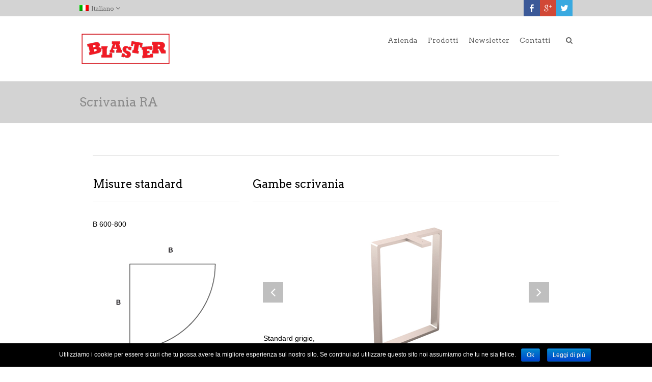

--- FILE ---
content_type: text/html; charset=UTF-8
request_url: http://www.blasteritalia.com/prodotto/scrivania-ra/
body_size: 40345
content:
<!DOCTYPE html>
<!--[if IE 7]>
<html class="no-js lt-ie10 lt-ie9 lt-ie8" id="ie7" lang="it-IT" prefix="og: http://ogp.me/ns#">
<![endif]-->
<!--[if IE 8]>
<html class="no-js lt-ie10 lt-ie9" id="ie8" lang="it-IT" prefix="og: http://ogp.me/ns#">
<![endif]-->
<!--[if IE 9]>
<html class="no-js lt-ie10" id="ie9" lang="it-IT" prefix="og: http://ogp.me/ns#">
<![endif]-->
<!--[if !IE]><!-->
<html class="no-js" lang="it-IT" prefix="og: http://ogp.me/ns#">
<!--<![endif]-->
<head>
    <meta charset="UTF-8" />
    <title>Scrivania RA - Blaster Italia</title>
    <link rel="profile" href="http://gmpg.org/xfn/11" />
    <link rel="pingback" href="http://www.blasteritalia.com/web/xmlrpc.php" />

    
<meta name="viewport" content="initial-scale=1.0, width=device-width" />
<!--[if lt IE 9]><script src="http://www.blasteritalia.com/web/wp-content/themes/3clicks/js/excanvas/excanvas.compiled.js"></script><![endif]-->
<!-- This site is optimized with the Yoast WordPress SEO plugin v2.2 - https://yoast.com/wordpress/plugins/seo/ -->
<meta name="description" content="Scrivania Blaster Italia"/>
<link rel="canonical" href="http://www.blasteritalia.com/prodotto/scrivania-ra/" />
<meta property="og:locale" content="it_IT" />
<meta property="og:type" content="article" />
<meta property="og:title" content="Scrivania RA - Blaster Italia" />
<meta property="og:description" content="Scrivania Blaster Italia" />
<meta property="og:url" content="http://www.blasteritalia.com/prodotto/scrivania-ra/" />
<meta property="og:site_name" content="Blaster Italia" />
<meta property="og:image" content="http://www.blasteritalia.com/web/wp-content/uploads/2015/04/blaster-piano-scrivania-RA.png" />
<meta name="twitter:card" content="summary"/>
<meta name="twitter:description" content="Scrivania Blaster Italia"/>
<meta name="twitter:title" content="Scrivania RA - Blaster Italia"/>
<meta name="twitter:domain" content="Blaster Italia"/>
<meta name="twitter:image:src" content="http://www.blasteritalia.com/web/wp-content/uploads/2015/04/blaster-piano-scrivania-RA.png"/>
<!-- / Yoast WordPress SEO plugin. -->

<link rel="alternate" type="application/rss+xml" title="Blaster Italia &raquo; Feed" href="http://www.blasteritalia.com/feed/" />
<link rel="alternate" type="application/rss+xml" title="Blaster Italia &raquo; Feed dei commenti" href="http://www.blasteritalia.com/comments/feed/" />
		<script type="text/javascript">
			window._wpemojiSettings = {"baseUrl":"http:\/\/s.w.org\/images\/core\/emoji\/72x72\/","ext":".png","source":{"concatemoji":"http:\/\/www.blasteritalia.com\/web\/wp-includes\/js\/wp-emoji-release.min.js?ver=4.2.38"}};
			!function(e,n,t){var a;function o(e){var t=n.createElement("canvas"),a=t.getContext&&t.getContext("2d");return!(!a||!a.fillText)&&(a.textBaseline="top",a.font="600 32px Arial","flag"===e?(a.fillText(String.fromCharCode(55356,56812,55356,56807),0,0),3e3<t.toDataURL().length):(a.fillText(String.fromCharCode(55357,56835),0,0),0!==a.getImageData(16,16,1,1).data[0]))}function i(e){var t=n.createElement("script");t.src=e,t.type="text/javascript",n.getElementsByTagName("head")[0].appendChild(t)}t.supports={simple:o("simple"),flag:o("flag")},t.DOMReady=!1,t.readyCallback=function(){t.DOMReady=!0},t.supports.simple&&t.supports.flag||(a=function(){t.readyCallback()},n.addEventListener?(n.addEventListener("DOMContentLoaded",a,!1),e.addEventListener("load",a,!1)):(e.attachEvent("onload",a),n.attachEvent("onreadystatechange",function(){"complete"===n.readyState&&t.readyCallback()})),(a=t.source||{}).concatemoji?i(a.concatemoji):a.wpemoji&&a.twemoji&&(i(a.twemoji),i(a.wpemoji)))}(window,document,window._wpemojiSettings);
		</script>
		<style type="text/css">
img.wp-smiley,
img.emoji {
	display: inline !important;
	border: none !important;
	box-shadow: none !important;
	height: 1em !important;
	width: 1em !important;
	margin: 0 .07em !important;
	vertical-align: -0.1em !important;
	background: none !important;
	padding: 0 !important;
}
</style>
<link rel='stylesheet' id='cookie-notice-front-css'  href='http://www.blasteritalia.com/web/wp-content/plugins/cookie-notice/css/front.css?ver=4.2.38' type='text/css' media='all' />
<link rel='stylesheet' id='g1-gmaps-css'  href='http://www.blasteritalia.com/web/wp-content/plugins/g1-gmaps/css/g1-gmaps.css?ver=0.6.1' type='text/css' media='screen' />
<link rel='stylesheet' id='g1-social-icons-css'  href='http://www.blasteritalia.com/web/wp-content/plugins/g1-social-icons/css/main.css?ver=1.1.6' type='text/css' media='all' />
<link rel='stylesheet' id='rs-plugin-settings-css'  href='http://www.blasteritalia.com/web/wp-content/plugins/revslider/rs-plugin/css/settings.css?ver=4.6.9' type='text/css' media='all' />
<style id='rs-plugin-settings-inline-css' type='text/css'>
.tp-caption a{color:#ff7302;text-shadow:none;-webkit-transition:all 0.2s ease-out;-moz-transition:all 0.2s ease-out;-o-transition:all 0.2s ease-out;-ms-transition:all 0.2s ease-out}.tp-caption a:hover{color:#ffa902}
</style>
<link rel='stylesheet' id='wpml-cms-nav-css-css'  href='http://www.blasteritalia.com/web/wp-content/plugins/wpml-cms-nav/res/css/navigation.css?ver=1.4.6' type='text/css' media='all' />
<link rel='stylesheet' id='cms-navigation-style-base-css'  href='http://www.blasteritalia.com/web/wp-content/plugins/wpml-cms-nav/res/css/cms-navigation-base.css?ver=1.4.6' type='text/css' media='screen' />
<link rel='stylesheet' id='cms-navigation-style-css'  href='http://www.blasteritalia.com/web/wp-content/plugins/wpml-cms-nav/res/css/cms-navigation.css?ver=1.4.6' type='text/css' media='screen' />
<link rel='stylesheet' id='g1_screen-css'  href='http://www.blasteritalia.com/web/wp-content/themes/3clicks/css/g1-screen.css?ver=3.6.1' type='text/css' media='screen' />
<link rel='stylesheet' id='g1_dynamic_style-css'  href='http://www.blasteritalia.com/web/wp-content/uploads/g1-dynamic-style.css?respondjs=no&#038;ver=3.6.1' type='text/css' media='screen' />
<link rel='stylesheet' id='galleria_theme-css'  href='http://www.blasteritalia.com/web/wp-content/themes/3clicks/js/galleria/themes/classic/galleria.classic.css?respondjs=no&#038;ver=3.6.1' type='text/css' media='screen' />
<link rel='stylesheet' id='jquery.magnific-popup-css'  href='http://www.blasteritalia.com/web/wp-content/themes/3clicks/js/jquery.magnific-popup/magnific-popup.css?ver=3.6.1' type='text/css' media='screen' />
<link rel='stylesheet' id='g1_style-css'  href='http://www.blasteritalia.com/web/wp-content/themes/blaster-child/style.css?ver=4.2.38' type='text/css' media='screen' />
<link rel='stylesheet' id='google_font_ca04c846-css'  href='http://fonts.googleapis.com/css?family=Arvo:regular&#038;subset=latin%2Clatin-ext' type='text/css' media='all' />
<!-- This site uses the Google Analytics by Yoast plugin v5.4.2 - Universal disabled - https://yoast.com/wordpress/plugins/google-analytics/ -->
<script type="text/javascript">

	var _gaq = _gaq || [];
	_gaq.push(['_setAccount', 'UA-63737745-1']);
	_gaq.push(['_gat._forceSSL']);
	_gaq.push(['_gat._anonymizeIp']);
	_gaq.push(['_trackPageview']);

	(function () {
		var ga = document.createElement('script');
		ga.type = 'text/javascript';
		ga.async = true;
		ga.src = ('https:' == document.location.protocol ? 'https://ssl' : 'http://www') + '.google-analytics.com/ga.js';
		var s = document.getElementsByTagName('script')[0];
		s.parentNode.insertBefore(ga, s);
	})();

</script>
<!-- / Google Analytics by Yoast -->
<script type='text/javascript' src='http://www.blasteritalia.com/web/wp-includes/js/jquery/jquery.js?ver=1.11.2'></script>
<script type='text/javascript' src='http://www.blasteritalia.com/web/wp-includes/js/jquery/jquery-migrate.min.js?ver=1.2.1'></script>
<script type='text/javascript'>
/* <![CDATA[ */
var cnArgs = {"ajaxurl":"http:\/\/www.blasteritalia.com\/web\/wp-admin\/admin-ajax.php","hideEffect":"fade","onScroll":"no","cookieName":"cookie_notice_accepted","cookieValue":"TRUE","cookieTime":"15811200","cookiePath":"\/","cookieDomain":""};
/* ]]> */
</script>
<script type='text/javascript' src='http://www.blasteritalia.com/web/wp-content/plugins/cookie-notice/js/front.js?ver=1.2.27'></script>
<script type='text/javascript' src='http://www.blasteritalia.com/web/wp-content/plugins/revslider/rs-plugin/js/jquery.themepunch.tools.min.js?ver=4.6.9'></script>
<script type='text/javascript' src='http://www.blasteritalia.com/web/wp-content/plugins/revslider/rs-plugin/js/jquery.themepunch.revolution.min.js?ver=4.6.9'></script>
<script type='text/javascript' src='http://www.blasteritalia.com/web/wp-content/themes/3clicks/js/modernizr/modernizr.custom.js?ver=3.6.1'></script>
<link rel="EditURI" type="application/rsd+xml" title="RSD" href="http://www.blasteritalia.com/web/xmlrpc.php?rsd" />
<link rel="wlwmanifest" type="application/wlwmanifest+xml" href="http://www.blasteritalia.com/web/wp-includes/wlwmanifest.xml" /> 
<link rel='shortlink' href='http://www.blasteritalia.com/?p=434' />
		<script type="text/javascript">
			jQuery(document).ready(function() {
				// CUSTOM AJAX CONTENT LOADING FUNCTION
				var ajaxRevslider = function(obj) {
				
					// obj.type : Post Type
					// obj.id : ID of Content to Load
					// obj.aspectratio : The Aspect Ratio of the Container / Media
					// obj.selector : The Container Selector where the Content of Ajax will be injected. It is done via the Essential Grid on Return of Content
					
					var content = "";

					data = {};
					
					data.action = 'revslider_ajax_call_front';
					data.client_action = 'get_slider_html';
					data.token = '5c2d031334';
					data.type = obj.type;
					data.id = obj.id;
					data.aspectratio = obj.aspectratio;
					
					// SYNC AJAX REQUEST
					jQuery.ajax({
						type:"post",
						url:"http://www.blasteritalia.com/web/wp-admin/admin-ajax.php",
						dataType: 'json',
						data:data,
						async:false,
						success: function(ret, textStatus, XMLHttpRequest) {
							if(ret.success == true)
								content = ret.data;								
						},
						error: function(e) {
							console.log(e);
						}
					});
					
					 // FIRST RETURN THE CONTENT WHEN IT IS LOADED !!
					 return content;						 
				};
				
				// CUSTOM AJAX FUNCTION TO REMOVE THE SLIDER
				var ajaxRemoveRevslider = function(obj) {
					return jQuery(obj.selector+" .rev_slider").revkill();
				};

				// EXTEND THE AJAX CONTENT LOADING TYPES WITH TYPE AND FUNCTION
				var extendessential = setInterval(function() {
					if (jQuery.fn.tpessential != undefined) {
						clearInterval(extendessential);
						if(typeof(jQuery.fn.tpessential.defaults) !== 'undefined') {
							jQuery.fn.tpessential.defaults.ajaxTypes.push({type:"revslider",func:ajaxRevslider,killfunc:ajaxRemoveRevslider,openAnimationSpeed:0.3});   
							// type:  Name of the Post to load via Ajax into the Essential Grid Ajax Container
							// func: the Function Name which is Called once the Item with the Post Type has been clicked
							// killfunc: function to kill in case the Ajax Window going to be removed (before Remove function !
							// openAnimationSpeed: how quick the Ajax Content window should be animated (default is 0.3)
						}
					}
				},30);
			});
		</script>
		<meta name="generator" content="WPML ver:3.1.9.7 stt:27,1;0" />
<link rel="alternate" hreflang="it-IT" href="http://www.blasteritalia.com/prodotto/scrivania-ra/" />
<link rel="alternate" hreflang="en-US" href="http://www.blasteritalia.com/prodotto/desktop-ra/?lang=en" />
<link rel="shortcut icon" href="http://www.blasteritalia.com/web/wp-content/uploads/2015/06/favicon.png" /><link rel="apple-touch-icon" href="http://www.blasteritalia.com/web/wp-content/uploads/2015/06/appletouchicon.png" /><script type="text/javascript" src="http://www.blasteritalia.com/web/wp-content/themes/3clicks/js/respond/respond.src.js"></script></head>
<body class="single single-g1_work postid-434 single-format-standard g1-font-regular-m g1-font-important-m g1-tl-square g1-tr-square g1-br-square g1-bl-square g1-preheader-open-overlay g1-preheader-layout-wide-narrow g1-preheader-tl-square g1-preheader-tr-square g1-preheader-br-square g1-preheader-bl-square g1-header-position-fixed g1-header-layout-wide-narrow g1-header-comp-left-right g1-primary-nav--unstyled g1-header-tl-square g1-header-tr-square g1-header-br-square g1-header-bl-square g1-header-searchform-small g1-precontent-layout-wide-narrow g1-precontent-tl-square g1-precontent-tr-square g1-precontent-br-square g1-precontent-bl-square g1-content-layout-wide-narrow g1-content-tl-square g1-content-tr-square g1-content-br-square g1-content-bl-square g1-prefooter-layout-wide-narrow g1-prefooter-tl-square g1-prefooter-tr-square g1-prefooter-br-square g1-prefooter-bl-square g1-footer-layout-wide-narrow g1-footer-comp-01 g1-footer-tl-square g1-footer-tr-square g1-footer-br-square g1-footer-bl-square g1-secondary-none" itemscope itemtype="http://schema.org/WebPage">
<div id="page">
    <div id="g1-top">
	
	<!-- BEGIN #g1-header -->
    <div id="g1-header-waypoint">
	<div id="g1-header" class="g1-header" role="banner">
        <div class="g1-layout-inner">
            
            <div id="g1-primary-bar">
                <div id="g1-id"><p class="site-title"><a href="http://www.blasteritalia.com" title="Go back to the homepage"><img width="180" height="67" id="g1-logo" src="http://www.blasteritalia.com/web/wp-content/uploads/2015/03/Logo-Blaster.png" alt="Blaster Italia" data-g1-src-desktop="http://www.blasteritalia.com/web/wp-content/uploads/2015/03/Logo-Blaster.png" data-g1-src-desktop-hdpi="http://www.blasteritalia.com/web/wp-content/uploads/2015/03/Logo-Blaster.png" />
                <noscript><img src="http://www.blasteritalia.com/web/wp-content/uploads/2015/03/Logo-Blaster.png" alt="Blaster Italia" /></noscript><img width="180" height="67" id="g1-mobile-logo" src="http://www.blasteritalia.com/web/wp-content/uploads/2015/03/Logo-Blaster.png" alt="Blaster Italia" data-g1-src-mobile="http://www.blasteritalia.com/web/wp-content/uploads/2015/03/Logo-Blaster.png" data-g1-src-mobile-hdpi="http://www.blasteritalia.com/web/wp-content/uploads/2015/03/Logo-Blaster.png" /></a></p></div><!-- #id -->
                <!-- BEGIN #g1-primary-nav -->
                <nav id="g1-primary-nav" class="g1-nav--unstyled g1-nav--collapsed">
                    <a id="g1-primary-nav-switch" href="#">Menu</a>
                    <ul id="g1-primary-nav-menu" class=""><li id="menu-item-108" class="menu-item menu-item-type-post_type menu-item-object-page menu-item-108 g1-menu-item-level-0 g1-type-drops"><a href="http://www.blasteritalia.com/azienda/"><div class="g1-nav-item__title">Azienda</div></a></li>
<li id="menu-item-739" class="g1-type-tile-2 menu-item menu-item-type-custom menu-item-object-custom menu-item-has-children menu-parent-item menu-item-739 g1-menu-item-level-0 g1-type-tile g1-menu-item-type-tile"><a href="#"><div class="g1-nav-item__arrow"></div><div class="g1-nav-item__title">Prodotti</div></a>
<div class="g1-submenus"><ul>
	<li id="menu-item-222" class="g1-color-red-1 menu-item menu-item-type-custom menu-item-object-custom menu-item-222 g1-menu-item-level-1"><a href="/prodotti/camerette/"><div class="g1-nav-item__title">Camerette</div></a></li>
	<li id="menu-item-207" class="g1-color-red-2 menu-item menu-item-type-custom menu-item-object-custom menu-item-207 g1-menu-item-level-1"><a href="/prodotti/camere/"><div class="g1-nav-item__title">Camere</div></a></li>
	<li id="menu-item-223" class="g1-color-red-2 menu-item menu-item-type-custom menu-item-object-custom menu-item-223 g1-menu-item-level-1"><a href="/prodotti/cabine-armadio"><div class="g1-nav-item__title">Cabine armadio</div></a></li>
	<li id="menu-item-224" class="g1-color-red-1 menu-item menu-item-type-custom menu-item-object-custom menu-item-has-children menu-parent-item menu-item-224 g1-menu-item-level-1"><a><div class="g1-nav-item__arrow"></div><div class="g1-nav-item__title">Accessori</div></a>
	<ul>
		<li id="menu-item-216" class="menu-item menu-item-type-custom menu-item-object-custom menu-item-216 g1-menu-item-level-2"><a href="/prodotti/letti/"><div class="g1-nav-item__title">Letti</div></a></li>
		<li id="menu-item-239" class="menu-item menu-item-type-custom menu-item-object-custom menu-item-239 g1-menu-item-level-2"><a href="/prodotto/maniglie/"><div class="g1-nav-item__title">Maniglie</div></a></li>
		<li id="menu-item-253" class="menu-item menu-item-type-custom menu-item-object-custom menu-item-253 g1-menu-item-level-2"><a href="/prodotti/sedie/"><div class="g1-nav-item__title">Sedie</div></a></li>
		<li id="menu-item-254" class="menu-item menu-item-type-custom menu-item-object-custom menu-item-254 g1-menu-item-level-2"><a href="/prodotti/scrivanie/"><div class="g1-nav-item__title">Scrivanie</div></a></li>
		<li id="menu-item-350" class="menu-item menu-item-type-post_type menu-item-object-page menu-item-350 g1-menu-item-level-2"><a href="http://www.blasteritalia.com/colori/"><div class="g1-nav-item__title">Colori</div></a></li>
		<li id="menu-item-326" class="menu-item menu-item-type-post_type menu-item-object-page menu-item-326 g1-menu-item-level-2"><a href="http://www.blasteritalia.com/stoffe-e-eco-pelli/"><div class="g1-nav-item__title">Stoffe e Eco Pelli</div></a></li>
	</ul>
</li>
</ul></div>
</li>
<li id="menu-item-308" class="menu-item menu-item-type-post_type menu-item-object-page menu-item-308 g1-menu-item-level-0 g1-type-drops"><a href="http://www.blasteritalia.com/newsletter/"><div class="g1-nav-item__title">Newsletter</div></a></li>
<li id="menu-item-111" class="menu-item menu-item-type-post_type menu-item-object-page menu-item-111 g1-menu-item-level-0 g1-type-drops"><a href="http://www.blasteritalia.com/contatti/"><div class="g1-nav-item__title">Contatti</div></a></li>
</ul>
                    
                                                            <div class="g1-searchbox g1-searchbox--small g1-searchbox--wide-narrow">
                        <a class="g1-searchbox__switch" href="#">
                            <div class="g1-searchbox__arrow"></div>
                            <strong>&nbsp;</strong>
                        </a>
                        <form method="get" id="searchform" action="http://www.blasteritalia.com" role="search">
    <div class="g1-outer">
        <div class="g1-inner">
            <input type="text" value="" name="s" id="s" size="15" placeholder="Search..." />
            <div class="g1-form-actions">
                <input id="searchsubmit" class="g1-no-replace" type="submit" value="Search" />
            </div>
        </div>
    </div>
<input type='hidden' name='lang' value='it' /></form>
                    </div>
                    
                </nav>
                <!-- END #g1-primary-nav -->
            </div><!-- END #g1-primary-bar -->

            
		</div>

        <div class="g1-background">
</div>	</div>
    </div>
	<!-- END #g1-header -->	

		
		
	
<!-- BEGIN #g1-precontent -->
<div id="g1-precontent" class="g1-precontent">
        <div class="g1-background">
</div></div>
<!-- END #g1-precontent -->

        <div class="g1-background">
        </div>
    </div>

	<!-- BEGIN #g1-content -->
	<div id="g1-content" class="g1-content">
        <div class="g1-layout-inner">
                        <div id="g1-content-area">    <div id="primary">
        <div id="content" role="main">

                            <article itemscope itemtype="http://schema.org/BlogPosting" id="post-434" class="post-434 g1_work type-g1_work status-publish format-standard has-post-thumbnail g1_work_category-scrivanie g1-complete">
    <header class="entry-header">
        <ul class="g1-flags"><li class="g1-flag-post-format"><span title="Post format: "></span></li></ul>
        <div class="g1-hgroup">
                            <h1 class="entry-title">Scrivania RA</h1>
                                </div>

            </header><!-- .entry-header -->

    
    <div class="entry-content">
        <style type="text/css" scoped="scoped">#g1-section-1.g1-section {background-repeat:repeat; background-position:center top; background-attachment:static; padding-bottom:0px; padding-top:0px;}</style><div id="g1-section-1" class="g1-section "><div class="g1-layout-inner">
<div id="g1-divider-1" class="g1-divider g1-divider--none g1-divider--noicon "></div>
<ul class="g1-grid"><li class="g1-column g1-one-third g1-valign-top">
<h3 style="text-align: left;">Misure standard</h3>
<div id="g1-divider-2" class="g1-divider g1-divider--none g1-divider--noicon "></div>
<span id="g1-space-1" class="g1-space " style="margin-top:-10px;"></span>
<h5>B 600-800</h5>
<span id="g1-space-2" class="g1-space " style="height:10px;"></span>
<p><img class="alignnone size-full wp-image-435" src="http://www.blasteritalia.com/web/wp-content/uploads/2015/04/blaster-piano-scrivania-RA.png" alt="blaster-piano-scrivania-RA" width="290" height="236" /></p>
</li><!-- -->
<li class="g1-column g1-two-third g1-valign-top">
<h3>Gambe scrivania</h3>
<div id="g1-divider-3" class="g1-divider g1-divider--none g1-divider--noicon "></div>
<span id="g1-space-3" class="g1-space " style="margin-top:-10px;"></span>

<div id="rev_slider_8_1_wrapper" class="rev_slider_wrapper fullwidthbanner-container" style="margin:0px auto;background-color:#ffffff;padding:0px;margin-top:0px;margin-bottom:0px;max-height:290px;">
<!-- START REVOLUTION SLIDER 4.6.9 fullwidth mode -->
	<div id="rev_slider_8_1" class="rev_slider fullwidthabanner" style="display:none;max-height:290px;height:290px;">
<ul>	<!-- SLIDE  -->
	<li data-transition="slideright" data-slotamount="7" data-masterspeed="300"  data-saveperformance="off" >
		<!-- MAIN IMAGE -->
		<img src="http://www.blasteritalia.com/web/wp-content/uploads/2015/04/gamba-q.png"  alt="gamba-q"  data-bgposition="center top" data-bgfit="contain" data-bgrepeat="no-repeat">
		<!-- LAYERS -->

		<!-- LAYER NR. 1 -->
		<div class="tp-caption black tp-fade tp-resizeme" 
			 data-x="20" 
			 data-y="225"  
			data-speed="300" 
			data-start="500" 
			data-easing="Power3.easeInOut" 
			data-splitin="none" 
			data-splitout="none" 
			data-elementdelay="0.1" 
			data-endelementdelay="0.1" 
			 data-endspeed="300" 

			style="z-index: 5; max-width: auto; max-height: auto; white-space: nowrap;">Standard grigio,<br>verniciabile a richiesta 
		</div>
	</li>
	<!-- SLIDE  -->
	<li data-transition="slideright" data-slotamount="7" data-masterspeed="300"  data-saveperformance="off" >
		<!-- MAIN IMAGE -->
		<img src="http://www.blasteritalia.com/web/wp-content/uploads/2015/04/gamba-Y.jpg"  alt="gamba-Y"  data-bgposition="center top" data-bgfit="contain" data-bgrepeat="no-repeat">
		<!-- LAYERS -->

		<!-- LAYER NR. 1 -->
		<div class="tp-caption black tp-fade tp-resizeme" 
			 data-x="20" 
			 data-y="225"  
			data-speed="300" 
			data-start="500" 
			data-easing="Power3.easeInOut" 
			data-splitin="none" 
			data-splitout="none" 
			data-elementdelay="0.1" 
			data-endelementdelay="0.1" 
			 data-endspeed="300" 

			style="z-index: 5; max-width: auto; max-height: auto; white-space: nowrap;">Standard grigio,<br>verniciabile a richiesta 
		</div>
	</li>
	<!-- SLIDE  -->
	<li data-transition="slideright" data-slotamount="7" data-masterspeed="300"  data-saveperformance="off" >
		<!-- MAIN IMAGE -->
		<img src="http://www.blasteritalia.com/web/wp-content/uploads/2015/04/gamba-C.jpg"  alt="gamba-C"  data-bgposition="center top" data-bgfit="contain" data-bgrepeat="no-repeat">
		<!-- LAYERS -->

		<!-- LAYER NR. 1 -->
		<div class="tp-caption black tp-fade tp-resizeme" 
			 data-x="20" 
			 data-y="225"  
			data-speed="300" 
			data-start="500" 
			data-easing="Power3.easeInOut" 
			data-splitin="none" 
			data-splitout="none" 
			data-elementdelay="0.1" 
			data-endelementdelay="0.1" 
			 data-endspeed="300" 

			style="z-index: 5; max-width: auto; max-height: auto; white-space: nowrap;">Struttura standard grigio,<br>pannellino laccato 
		</div>
	</li>
	<!-- SLIDE  -->
	<li data-transition="slideright" data-slotamount="7" data-masterspeed="300"  data-saveperformance="off" >
		<!-- MAIN IMAGE -->
		<img src="http://www.blasteritalia.com/web/wp-content/uploads/2015/04/gamba-r.png"  alt="gamba-r"  data-bgposition="center top" data-bgfit="contain" data-bgrepeat="no-repeat">
		<!-- LAYERS -->

		<!-- LAYER NR. 1 -->
		<div class="tp-caption black tp-fade tp-resizeme" 
			 data-x="20" 
			 data-y="225"  
			data-speed="300" 
			data-start="500" 
			data-easing="Power3.easeInOut" 
			data-splitin="none" 
			data-splitout="none" 
			data-elementdelay="0.1" 
			data-endelementdelay="0.1" 
			 data-endspeed="300" 

			style="z-index: 5; max-width: auto; max-height: auto; white-space: nowrap;">Colore standard,<br>grigio verniciabile a richiesta  
		</div>
	</li>
	<!-- SLIDE  -->
	<li data-transition="slideright" data-slotamount="7" data-masterspeed="300"  data-saveperformance="off" >
		<!-- MAIN IMAGE -->
		<img src="http://www.blasteritalia.com/web/wp-content/uploads/2015/04/gamba-l.png"  alt="gamba-l"  data-bgposition="center top" data-bgfit="contain" data-bgrepeat="no-repeat">
		<!-- LAYERS -->

		<!-- LAYER NR. 1 -->
		<div class="tp-caption black tp-fade tp-resizeme" 
			 data-x="20" 
			 data-y="225"  
			data-speed="300" 
			data-start="500" 
			data-easing="Power3.easeInOut" 
			data-splitin="none" 
			data-splitout="none" 
			data-elementdelay="0.1" 
			data-endelementdelay="0.1" 
			 data-endspeed="300" 

			style="z-index: 5; max-width: auto; max-height: auto; white-space: nowrap;">Colore struttura fascia A 
		</div>
	</li>
	<!-- SLIDE  -->
	<li data-transition="slideright" data-slotamount="7" data-masterspeed="300"  data-saveperformance="off" >
		<!-- MAIN IMAGE -->
		<img src="http://www.blasteritalia.com/web/wp-content/uploads/2015/04/gamba-ml.png"  alt="gamba-ml"  data-bgposition="center top" data-bgfit="contain" data-bgrepeat="no-repeat">
		<!-- LAYERS -->

		<!-- LAYER NR. 1 -->
		<div class="tp-caption black tp-fade tp-resizeme" 
			 data-x="20" 
			 data-y="225"  
			data-speed="300" 
			data-start="500" 
			data-easing="Power3.easeInOut" 
			data-splitin="none" 
			data-splitout="none" 
			data-elementdelay="0.1" 
			data-endelementdelay="0.1" 
			 data-endspeed="300" 

			style="z-index: 5; max-width: auto; max-height: auto; white-space: nowrap;">Struttura standard,<br>fascia A + fascia B 
		</div>
	</li>
	<!-- SLIDE  -->
	<li data-transition="slideright" data-slotamount="7" data-masterspeed="300"  data-saveperformance="off" >
		<!-- MAIN IMAGE -->
		<img src="http://www.blasteritalia.com/web/wp-content/uploads/2015/04/gamba-g.png"  alt="gamba-g"  data-bgposition="center top" data-bgfit="contain" data-bgrepeat="no-repeat">
		<!-- LAYERS -->

		<!-- LAYER NR. 1 -->
		<div class="tp-caption black tp-fade tp-resizeme" 
			 data-x="20" 
			 data-y="225"  
			data-speed="300" 
			data-start="500" 
			data-easing="Power3.easeInOut" 
			data-splitin="none" 
			data-splitout="none" 
			data-elementdelay="0.1" 
			data-endelementdelay="0.1" 
			 data-endspeed="300" 

			style="z-index: 5; max-width: auto; max-height: auto; white-space: nowrap;">Standard grigio,<br>verniciabile a richiesta 
		</div>
	</li>
</ul>
<div class="tp-bannertimer tp-bottom" style="visibility: hidden !important;"></div>	</div>
			

			<style scoped>.tp-caption.black,.black{color:#000;text-shadow:none}</style>

			<script type="text/javascript">

				/******************************************
					-	PREPARE PLACEHOLDER FOR SLIDER	-
				******************************************/
				

				var setREVStartSize = function() {
					var	tpopt = new Object();
						tpopt.startwidth = 600;
						tpopt.startheight = 290;
						tpopt.container = jQuery('#rev_slider_8_1');
						tpopt.fullScreen = "off";
						tpopt.forceFullWidth="off";

					tpopt.container.closest(".rev_slider_wrapper").css({height:tpopt.container.height()});tpopt.width=parseInt(tpopt.container.width(),0);tpopt.height=parseInt(tpopt.container.height(),0);tpopt.bw=tpopt.width/tpopt.startwidth;tpopt.bh=tpopt.height/tpopt.startheight;if(tpopt.bh>tpopt.bw)tpopt.bh=tpopt.bw;if(tpopt.bh<tpopt.bw)tpopt.bw=tpopt.bh;if(tpopt.bw<tpopt.bh)tpopt.bh=tpopt.bw;if(tpopt.bh>1){tpopt.bw=1;tpopt.bh=1}if(tpopt.bw>1){tpopt.bw=1;tpopt.bh=1}tpopt.height=Math.round(tpopt.startheight*(tpopt.width/tpopt.startwidth));if(tpopt.height>tpopt.startheight&&tpopt.autoHeight!="on")tpopt.height=tpopt.startheight;if(tpopt.fullScreen=="on"){tpopt.height=tpopt.bw*tpopt.startheight;var cow=tpopt.container.parent().width();var coh=jQuery(window).height();if(tpopt.fullScreenOffsetContainer!=undefined){try{var offcontainers=tpopt.fullScreenOffsetContainer.split(",");jQuery.each(offcontainers,function(e,t){coh=coh-jQuery(t).outerHeight(true);if(coh<tpopt.minFullScreenHeight)coh=tpopt.minFullScreenHeight})}catch(e){}}tpopt.container.parent().height(coh);tpopt.container.height(coh);tpopt.container.closest(".rev_slider_wrapper").height(coh);tpopt.container.closest(".forcefullwidth_wrapper_tp_banner").find(".tp-fullwidth-forcer").height(coh);tpopt.container.css({height:"100%"});tpopt.height=coh;}else{tpopt.container.height(tpopt.height);tpopt.container.closest(".rev_slider_wrapper").height(tpopt.height);tpopt.container.closest(".forcefullwidth_wrapper_tp_banner").find(".tp-fullwidth-forcer").height(tpopt.height);}
				};

				/* CALL PLACEHOLDER */
				setREVStartSize();


				var tpj=jQuery;
				tpj.noConflict();
				var revapi8;

				tpj(document).ready(function() {

				if(tpj('#rev_slider_8_1').revolution == undefined){
					revslider_showDoubleJqueryError('#rev_slider_8_1');
				}else{
				   revapi8 = tpj('#rev_slider_8_1').show().revolution(
					{	
												dottedOverlay:"none",
						delay:5000,
						startwidth:600,
						startheight:290,
						hideThumbs:200,

						thumbWidth:100,
						thumbHeight:50,
						thumbAmount:5,
						
												
						simplifyAll:"off",

						navigationType:"bullet",
						navigationArrows:"solo",
						navigationStyle:"round",

						touchenabled:"on",
						onHoverStop:"on",
						nextSlideOnWindowFocus:"off",

						swipe_threshold: 75,
						swipe_min_touches: 1,
						drag_block_vertical: false,
						
												
												
						keyboardNavigation:"off",

						navigationHAlign:"center",
						navigationVAlign:"bottom",
						navigationHOffset:0,
						navigationVOffset:0,

						soloArrowLeftHalign:"left",
						soloArrowLeftValign:"center",
						soloArrowLeftHOffset:20,
						soloArrowLeftVOffset:0,

						soloArrowRightHalign:"right",
						soloArrowRightValign:"center",
						soloArrowRightHOffset:20,
						soloArrowRightVOffset:0,

						shadow:0,
						fullWidth:"on",
						fullScreen:"off",

												spinner:"spinner3",
												
						stopLoop:"off",
						stopAfterLoops:-1,
						stopAtSlide:-1,

						shuffle:"off",

						autoHeight:"off",
						forceFullWidth:"off",
						
						
						hideTimerBar:"on",
						hideThumbsOnMobile:"off",
						hideNavDelayOnMobile:1500,
						hideBulletsOnMobile:"off",
						hideArrowsOnMobile:"off",
						hideThumbsUnderResolution:0,

												hideSliderAtLimit:0,
						hideCaptionAtLimit:0,
						hideAllCaptionAtLilmit:0,
						startWithSlide:0					});



									}
				});	/*ready*/

			</script>


			<style type="text/css">
	#rev_slider_8_1_wrapper .tp-loader.spinner3 div { background-color: #FFFFFF !important; }
</style>
</div><!-- END REVOLUTION SLIDER -->
</li><!-- --></ul>
</div></div>
            </div><!-- .entry-content -->

        <div class="g1-meta entry-terms">
        <div class="entry-categories"><div><span>Posted in:</span><ul><li><a href="http://www.blasteritalia.com/prodotti/scrivanie/" rel="tag">Scrivanie</a></li></ul></div></div>    </div>
    
    <nav class="g1-nav-single">
    <p>See more</p>
	<ol>
		<li class="g1-nav-single__prev">
            <strong class="g1-meta">Prev:</strong><a href="http://www.blasteritalia.com/prodotto/camera-matrimoniale-composizione-4s17/" rel="prev">Camera matrimoniale Composizione 4S17</a>        </li>
		<li class="g1-nav-single__back">
            <strong>Back:</strong>
			<a href="http://www.blasteritalia.com/prodotto/" title="See all entries">All Works</a>
		</li>
		<li class="g1-nav-single__next">
            <strong class="g1-meta">Next:</strong><a href="http://www.blasteritalia.com/prodotto/scrivania-pe/" rel="next">Scrivania PE</a>        </li>
	</ol>
</nav>    
    
    <div class="entry-utility">
            </div><!-- .entry-utility -->

    
</article>
            
        </div><!-- #content -->
    </div><!-- #primary -->
            </div>
            <!-- END #g1-content-area -->
                    </div>

        <div class="g1-background">
</div>	</div>
	<!-- END #g1-content -->	

	
    
	<!-- BEGIN #g1-preheader -->
	<aside id="g1-preheader" class="g1-preheader">
        <div class="g1-layout-inner">
            
            <!-- BEGIN #g1-preheader-bar -->
            <div id="g1-preheader-bar" class="g1-meta">
                
                <div id="lang_sel"   >
				<ul>
						<li><a href="#" class="lang_sel_sel icl-it"><img  class="iclflag" src="http://www.blasteritalia.com/web/wp-content/plugins/sitepress-multilingual-cms/res/flags/it.png" alt="it"  title="Italiano" />                                
								&nbsp;<span  class="icl_lang_sel_current">Italiano</span></a> <ul><li class="icl-en">          
				<a href="http://www.blasteritalia.com/prodotto/desktop-ra/?lang=en"><img  class="iclflag" src="http://www.blasteritalia.com/web/wp-content/plugins/sitepress-multilingual-cms/res/flags/en.png" alt="en" title="Inglese" />&nbsp;<span  class="icl_lang_sel_native">English</span> <span  class="icl_lang_sel_translated"><span  class="icl_lang_sel_native">(</span>Inglese<span  class="icl_lang_sel_native">)</span></span></a>
				</li></ul></li>
				</ul>    
		</div>
                                
                <style type="text/css" scoped="scoped">.g1-social-icon--facebook { background-color:#3B5998; }
.g1-social-icon--googleplus { background-color:#D14836; }
.g1-social-icon--twitter { background-color:#39A9E0; }
</style><div id="g1-social-icons-1" class="g1-social-icons g1-social-icons--list-horizontal g1-social-icons--24 g1-social-icons--icon"><ul><li><a class="" href="https://www.facebook.com/pages/Blaster-Italia/427674130748863"><span class="g1-social-icon g1-social-icon--facebook"><img src="http://www.blasteritalia.com/web/wp-content/plugins/g1-social-icons/images/facebook/facebook-48.png" alt="facebook" width="24" height="24" /></span></a></li><li><a class="" href="https://plus.google.com/u/0/b/104277339163393503086/104277339163393503086/about"><span class="g1-social-icon g1-social-icon--googleplus"><img src="http://www.blasteritalia.com/web/wp-content/plugins/g1-social-icons/images/googleplus/googleplus-48.png" alt="googleplus" width="24" height="24" /></span></a></li><li><a class="" href="https://twitter.com/camereblaster"><span class="g1-social-icon g1-social-icon--twitter"><img src="http://www.blasteritalia.com/web/wp-content/plugins/g1-social-icons/images/twitter/twitter-48.png" alt="twitter" width="24" height="24" /></span></a></li></ul></div>            </div>
            <!-- END #g1-preheader-bar -->

            
                    </div><!-- .g1-inner -->

        <div class="g1-background">
</div>	</aside>
	<!-- END #g1-preheader -->	
	
	

	<!-- BEGIN #g1-prefooter -->
<aside id="g1-prefooter" class="g1-prefooter">
            
        
            <div class="g1-background">
</div></aside>
<!-- END #g1-prefooter -->
	
		
	<!-- BEGIN #g1-footer -->
	<footer id="g1-footer" class="g1-footer" role="contentinfo">
            
            <!-- BEGIN #g1-footer-area -->
            <div id="g1-footer-area" class="g1-layout-inner">
                <nav id="g1-footer-nav">
                    <ul id="g1-footer-nav-menu" class=""><li id="menu-item-1134" class="menu-item menu-item-type-post_type menu-item-object-page menu-item-1134"><a href="http://www.blasteritalia.com/privacy-policy/">Privacy Policy</a></li>
</ul>                </nav>
                <p id="g1-footer-text">© 2015 Life srl - P.I. 01640180673</p>
            </div>
            <!-- END #g1-footer-area -->

            
        <div class="g1-background">
</div>	</footer>
	<!-- END #g1-footer -->

            <a href="#page" id="g1-back-to-top">Back to Top</a>
    	
	</div>
<!-- END #page -->
<script type='text/javascript'>
/* <![CDATA[ */
var g1Theme = {"uri":"http:\/\/www.blasteritalia.com\/web\/wp-content\/themes\/3clicks"};
/* ]]> */
</script>
<script type='text/javascript' src='http://www.blasteritalia.com/web/wp-content/themes/3clicks/js/main.js?ver=3.6.1'></script>
<script type='text/javascript' src='http://www.blasteritalia.com/web/wp-content/themes/3clicks/js/jquery.touchSwipe/jquery.touchSwipe.min.js?ver=3.6.1'></script>
<script type='text/javascript' src='http://www.blasteritalia.com/web/wp-content/themes/3clicks/js/galleria/galleria-1.2.9.min.js?ver=3.6.1'></script>
<script type='text/javascript' src='http://www.blasteritalia.com/web/wp-content/themes/3clicks/js/galleria/themes/classic/galleria.classic.js?ver=3.6.1'></script>
<script type='text/javascript' src='http://www.blasteritalia.com/web/wp-content/themes/3clicks/lib/g1-simple-sliders/js/g1-simple-sliders.js?ver=1.0.0'></script>
<script type='text/javascript' src='http://www.blasteritalia.com/web/wp-includes/js/comment-reply.min.js?ver=4.2.38'></script>
<script type='text/javascript' src='http://www.blasteritalia.com/web/wp-content/themes/3clicks/js/jquery-metadata/jquery.metadata.js?ver=3.6.1'></script>
<script type='text/javascript' src='http://www.blasteritalia.com/web/wp-content/themes/3clicks/js/easing/jquery.easing.1.3.js?ver=3.6.1'></script>
<script type='text/javascript' src='http://www.blasteritalia.com/web/wp-content/themes/3clicks/js/breakpoints/breakpoints.js?ver=3.6.1'></script>
<script type='text/javascript' src='http://www.blasteritalia.com/web/wp-content/themes/3clicks/js/carouFredSel/jquery.carouFredSel-6.2.1-packed.js?ver=3.6.1'></script>
<script type='text/javascript' src='http://www.blasteritalia.com/web/wp-content/themes/3clicks/js/jquery-waypoints/waypoints.min.js?ver=3.6.1'></script>
<script type='text/javascript' src='http://www.blasteritalia.com/web/wp-content/themes/3clicks/js/skrollr/skrollr.min.js?ver=0.5.14'></script>
<script type='text/javascript' src='http://www.blasteritalia.com/web/wp-content/themes/3clicks/js/jquery.magnific-popup/jquery.magnific-popup.min.js?ver=3.6.1'></script>
<script type='text/javascript' src='http://www.blasteritalia.com/web/wp-content/themes/3clicks/js/jquery.smoothscroll/jquery.smoothscroll.js?ver=3.6.1'></script>
<script type='text/javascript' src='http://www.blasteritalia.com/web/wp-content/themes/blaster-child/modifications.js?ver=4.2.38'></script>
<script type='text/javascript'>
/* <![CDATA[ */
var icl_vars = {"current_language":"it","icl_home":"http:\/\/www.blasteritalia.com"};
/* ]]> */
</script>
<script type='text/javascript' src='http://www.blasteritalia.com/web/wp-content/plugins/sitepress-multilingual-cms/res/js/sitepress.js?ver=4.2.38'></script>

			<div id="cookie-notice" class="cn-bottom bootstrap" style="color: #fff; background-color: #000;"><div class="cookie-notice-container"><span id="cn-notice-text">Utilizziamo i cookie per essere sicuri che tu possa avere la migliore esperienza sul nostro sito. Se continui ad utilizzare questo sito noi assumiamo che tu ne sia felice.</span><a href="" id="cn-accept-cookie" data-cookie-set="accept" class="cn-set-cookie button bootstrap">Ok</a><a href="http://www.blasteritalia.com/privacy-policy/" target="_self" id="cn-more-info" class="button bootstrap">Leggi di più</a>
				</div>
			</div></body>
</html>

--- FILE ---
content_type: text/css
request_url: http://www.blasteritalia.com/web/wp-content/themes/blaster-child/style.css?ver=4.2.38
body_size: 1258
content:
/*
Theme Name:     Blaster Child Theme
Theme URI:      http://3clicks.bringthepixel.com
Description:    Got questions? Visit our <a href="http://bringthepixel.com/support/">support forum</a>.
Author:         bring the pixel
Author URI:     http://www.bringthepixel.com/
Template:       3clicks
Version:        1.0
Tags:           flexible-width, custom-colors, custom-menu, featured-images, post-formats, theme-options, threaded-comments, translation-ready
*/

/* Place all your CSS modifications below */


/*header.archive-header {
    margin-bottom: 0;
    padding-bottom: 0em;
    padding-top: 1.2em;
}*/

#g1-precontent > header.entry-header, #g1-precontent > header.page-header, #g1-precontent > header.archive-header {
    padding-bottom: 0em !important;
    padding-top: 1.2em !important;
}

h1, .g1-h1 {
    font-size: 24px;
}


body.home .g1-content > .g1-layout-inner { min-height: 0 !important; }


#menu-item-216 .g1-nav-item__title, #menu-item-239 .g1-nav-item__title, #menu-item-253 .g1-nav-item__title, #menu-item-254 .g1-nav-item__title, #menu-item-350 .g1-nav-item__title, #menu-item-326 .g1-nav-item__title
 {
   padding-left:75px !important;

}


.g1-content .g1-button--simple
 {

border-color: #ffffff !important;
}


--- FILE ---
content_type: application/javascript
request_url: http://www.blasteritalia.com/web/wp-content/themes/3clicks/js/galleria/themes/classic/galleria.classic.js?ver=3.6.1
body_size: 2712
content:
/**
 * Galleria Classic Theme 2012-08-08
 * http://galleria.io
 *
 * Licensed under the MIT license
 * https://raw.github.com/aino/galleria/master/LICENSE
 *
 */

(function($) {

/*global jQuery, Galleria */

Galleria.addTheme({
    name: 'classic',
    author: 'Galleria',
    defaults: {
        transition: 'slide',
        thumbCrop:  'height',

        // set this to false if you want to show the caption all the time:
        _toggleInfo: true
    },
    init: function(options) {

        Galleria.requires(1.28, 'This version of Classic theme requires Galleria 1.2.8 or later');

        // add some elements
        this.addElement('info-link','info-close');
        this.append({
            'info' : ['info-link','info-close']
        });

        // cache some stuff
        var info = this.$('info-link,info-close,info-text'),
            touch = Galleria.TOUCH,
            click = touch ? 'touchstart' : 'click';

        // show loader & counter with opacity
        this.$('loader,counter').show().css('opacity', 0.4);

        // some stuff for non-touch browsers
        if (! touch ) {
            this.addIdleState( this.get('image-nav-left'), { left:-50 });
            this.addIdleState( this.get('image-nav-right'), { right:-50 });
            this.addIdleState( this.get('counter'), { opacity:0 });
        }

        // toggle info
        if ( options._toggleInfo === true ) {
            info.bind( click, function() {
                info.toggle();
            });
        } else {
            info.show();
            this.$('info-link, info-close').hide();
        }

        // bind some stuff
        this.bind('thumbnail', function(e) {

            if (! touch ) {
                // fade thumbnails
                $(e.thumbTarget).css('opacity', 0.6).parent().hover(function() {
                    $(this).not('.active').children().stop().fadeTo(100, 1);
                }, function() {
                    $(this).not('.active').children().stop().fadeTo(400, 0.6);
                });

                if ( e.index === this.getIndex() ) {
                    $(e.thumbTarget).css('opacity',1);
                }
            } else {
                $(e.thumbTarget).css('opacity', this.getIndex() ? 1 : 0.6);
            }
        });

        this.bind('loadstart', function(e) {
            if (!e.cached) {
                this.$('loader').show().fadeTo(200, 0.4);
            }

            this.$('info').toggle( this.hasInfo() );

            $(e.thumbTarget).css('opacity',1).parent().siblings().children().css('opacity', 0.6);
        });

        this.bind('loadfinish', function(e) {
            this.$('loader').fadeOut(200);
        });
    }
});

}(jQuery));
